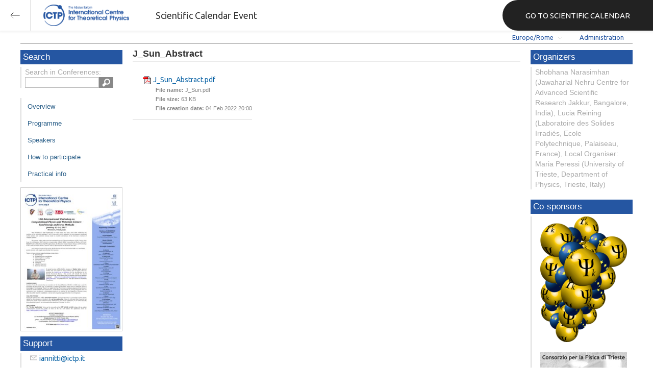

--- FILE ---
content_type: text/html; charset=utf-8
request_url: https://indico.ictp.it/event/7948/session/372/contribution/947/material/1/
body_size: 186896
content:
<!DOCTYPE html>



<html xmlns:fb="http://ogp.me/ns/fb#" xmlns:og="http://opengraph.org/schema/">
    <head>
        <title>18th International Workshop on Computational Physics and Materials Science: Total Energy and Force Methods | (smr 3101)  (12-14 January 2017)</title>
        <meta http-equiv="X-UA-Compatible" content="IE=edge" />
        <meta name="author" content=”Giorgio Pieretti, pieretti@ictp.it”>
        <link rel="shortcut icon" type="image/x-icon" href="//indico.ictp.it/images/indico.ico">

        <meta http-equiv="Content-Type" content="text/html; charset=utf-8"/>
        <meta content="" name="csrf-token" id="csrf-token"/>




        <script type="text/javascript">
                var TextRoot = "//indico.ictp.it/js/indico/i18n/";
                var ScriptRoot = "//indico.ictp.it/js/";
        </script>

        <!-- Indico specific -->
        <script src="//indico.ictp.it/vars.js" type="text/javascript"></script>
 <!-- Indico Variables -->

        <!-- Page Specific JS files-->
            <script src="/static/assets/js/jquery_code_457497de.min.js" type="text/javascript"></script>

            <script src="/static/assets/js/angular_4e8f140a.min.js" type="text/javascript"></script>

            <script src="/static/assets/js/utils_de0c878e.min.js" type="text/javascript"></script>

            <script src="/static/assets/js/presentation_ec3b0fd6.min.js" type="text/javascript"></script>

            <script src="/static/assets/js/calendar_60cfea1b.min.js" type="text/javascript"></script>

            <script src="/static/assets/js/indico_jquery_56cfc4fb.min.js" type="text/javascript"></script>

            <script src="/static/assets/js/moment_83e7f58e.min.js" type="text/javascript"></script>

            <script src="/static/assets/js/indico_core_f7338c57.min.js" type="text/javascript"></script>

            <script src="/static/assets/js/indico_legacy_9a6eb6fe.min.js" type="text/javascript"></script>

            <script src="/static/assets/js/indico_common_c3e326ec.min.js" type="text/javascript"></script>

            <script src="/static/assets/plugins/search/search__6480fef5.min.js" type="text/javascript"></script>

            <script src="/static/assets/js/indico_display_f2592553.min.js" type="text/javascript"></script>

            <script src="/static/assets/js/indico_materialeditor_2654289b.min.js" type="text/javascript"></script>

            <script src="/static/assets/js/indico_materialeditor_2654289b.min.js" type="text/javascript"></script>


        <!--[if (gte IE 6)&(lte IE 8)]>
            <script src="//indico.ictp.it/static/assets/js/ie_compatibility_e7d8282a.min.js" type="text/javascript"></script>

        <![endif]-->

    <script type="text/javascript">
      var currentLanguage = 'en_GB';
      loadDictionary(currentLanguage);
    </script>

        <!-- Page Specific CSS files-->
            <link rel="stylesheet" type="text/css" href="/static/assets/css/base_564cc247.min.css">
            <link rel="stylesheet" type="text/css" href="/static/assets/sass/screen_sass_bb3ce8c6.css">
        

        <!-- Page Specific, directly inserted Javascript -->
        <script type="text/javascript">
            
        </script>

        <!-- Indico page-wide global JS variables -->
        <script type="text/javascript">
        
            IndicoGlobalVars.isUserAuthenticated = false;
        </script>

        <!-- Other Page Specific -->
        
        <link rel="stylesheet" type="text/css" href="//indico.ictp.it/css/Conf_Basic.css?1489956573" >
            
        
        
        
        <!-- ICTP specific -->
        <link rel="stylesheet" type="text/css" href="/css/ICTP/css/Default.css" />
        <link rel="stylesheet" href="/css/ICTP/css/printer.css" type="text/css" media="print" />        

        <link rel="stylesheet" type="text/css" href="/css/ICTP/css/bootstrap.min.css" />
        <link rel="stylesheet" type="text/css" href="/css/ICTP/css/bootstrap-theme.css" />
        <link rel="stylesheet" type="text/css" href="/css/ICTP/css/ictp.css" />
        <link rel="stylesheet" type="text/css" href="/css/ICTP/css/ictp-md.css" />
        <link rel="stylesheet" type="text/css" href="/css/ICTP/css/ictp-indico-xs-sm.css" />        
        
        <link rel="stylesheet" type="text/css" href="/css/ICTP/css/font-awesome.min.css" />                                                                 
        <style>.nav>li { float: left; }</style>
        
        
        <script type="text/javascript" src="/css/ICTP/js/jquery.mobile.touch.min.custom.js"></script>
        


        <script type="text/javascript" src="/css/ICTP/js/ictp.js"></script>

        
        
        
        
        
    </head>
    
    <body data-user-id="null" section="2l131">
    

<header class="ictp_header">

    <div class="ictp_region-header">
        <div class="ictp_backarrow">
            <button class="back-to-ictp"></button>
        </div>

        <div class="ictp_logo">
            <a href="https://www.ictp.it/"></a>
        </div>
    
        <div class="ictp_title">Scientific Calendar Event</div>
        
        <div class="ictp_mainsite">
            <a href="https://www.ictp.it/home/scientific-calendar" class="back-to-ictp">GO TO SCIENTIFIC CALENDAR</a>
        </div>
    </div>
</header>
<br><br><br>

<script>
    document.querySelector('.ictp_header .ictp_backarrow button').addEventListener('click', () => { 
        window.history.back(); 
    })
</script>

<style>
    @import url('https://fonts.googleapis.com/css?family=Ubuntu:300,400,500,600,700&display=swap');

    * { box-sizing: border-box; }

    a { font-family: "Ubuntu"; }

    .ictp_header {
        background-color: #fff;
        box-shadow: rgba(0, 0, 0, 0.07) 0px 0px 5px 2px;
        display: block;
        height: 60px;
        width: 100vw;
        position: fixed;
        top: 0;
        left: 0;
        z-index: 1000;
    }

    .ictp_region-header {
        display: flex;
        flex-direction: row;
        justify-content: flex-start;
        align-items: center;
        margin: 0;
        padding: 0;
        height: 60px;
        width: 100%;
    }

    .ictp_logo {
        height: 42px;
        width: fit-content;
        margin-right: 25px;
        margin-left: 25px;
    }

    .ictp_logo a {
        background-color: rgba(0, 0, 0, 0);
        box-sizing: border-box;
        background-image: url("https://www.ictp.it/themes/custom/ictp/assets/loghi/logo-ictp-col.png");
        background-repeat: no-repeat;
        background-position: left center;
        background-size: auto 100%;
        cursor: pointer;
        display: block;
        height: 100%;
        width: 180px;
        padding: 0;
        pointer-events: all;
        position: relative;
    }

    .ictp_title {
        width: fit-content;
        height: 60px;
        font-family: 'Ubuntu';
        color: #333;
        display: flex;
        flex-direction: column;
        justify-content: center;
        font-size: 18px;
        display: none;
    }

    .ictp_mainsite {
        height: 60px;
        width: fit-content;
        margin: 0 0 0 auto;
        display: none;
    }

    .ictp_mainsite a {
        padding: 15px 15px 15px 30px;
        background-color: #222;
        display: flex;
        flex-direction: row;
        align-items: center;
        color: #fff;
        border-top-left-radius: 30px;
        border-bottom-left-radius: 30px;
        position: relative;
        border: none;
        outline: none;
        height: 100%;
        width: fit-content;
        font-size: 15px;
        text-decoration: none;
    }

    .ictp_mainsite a span { margin-left: .25em; }

    .ictp_backarrow {
        height: 60px;
        width: 60px;
        border-right: 1px solid #E0E0E0;
    }

    .ictp_backarrow a,
    .ictp_backarrow button {
        display: block;
        background-color: transparent;
        background-image: url("https://www.ictp.it/themes/custom/ictp/assets/icons/icon_arrow_left.svg");
        background-repeat: no-repeat;
        background-position: center center;
        background-size: 20px 20px;
        color: #333;
        cursor: pointer;
        height: 100%;
        width: 100%;
        margin: 0;
        padding: 15px;
        position: relative;
        border: none;
        outline: none;
    }

    @media (min-width: 768px) {
        .ictp_logo { margin-right: 40px; }
        .ictp_title { display: flex; }
    }

    @media (min-width: 992px) {
        .ictp_mainsite { display: block; }
        .ictp_mainsite a { padding: 15px 45px; }
    }
</style>



        

    
        
<div class="wrapper"><div class="main">






<div class="pageHeader pageHeaderDark">

    
  <div id="belowHeaderBar">
    
    
    

    <div class="eventHeaderButtonBar" >

        <a id="homeButton" href="//indico.ictp.it/"
           style="background-image: url(//indico.ictp.it/images/home.png); margin-left: 10px"></a>

       <!-- <div class="separator"></div> -->

            <a id="firstEventButton" href="//indico.ictp.it/event/a0215/"
               style="background-image: url(//indico.ictp.it/images/first_arrow.png)"></a>
            <a id="previousEventButton" href="//indico.ictp.it/event/7948/prev"
               style="background-image: url(//indico.ictp.it/images/left_arrow.png)"></a>

        <a id="upToCategoryButton" href="//indico.ictp.it/category/2l131/"
           style="background-image: url(//indico.ictp.it/images/up_arrow.png)"></a>

            <a id="nextEventButton" href="//indico.ictp.it/event/7948/next"
               style="background-image: url(//indico.ictp.it/images/right_arrow.png)"></a>
            <a id="lastEventButton" href="//indico.ictp.it/event/11173/"
               style="background-image: url(//indico.ictp.it/images/last_arrow.png)"></a>





        
        





        <!-- <div class="separator"></div> -->

    </div>

    


<div id="sessionBar" class=" sessionBar sessionBarDark">
        <div class="corner cornerPublic"></div>
    <div class="links">
        <ul>

                <li id="timezoneSelector">
                    <a id="timezoneSelectorLink" class="dropDownMenu fakeLink" style="display: inline-block;">
    Europe/Rome
</a>

<script type="text/javascript">
var timezoneSelectorLink = $E('timezoneSelectorLink');

var tzSelector = new TimezoneSelector(
        timezoneSelectorLink,
        'Europe/Rome',
        'Europe/Rome',
        null,
        null,
        '//indico.ictp.it/change-timezone'
);

$("#timezoneSelectorLink").qtip({

    style: {
        width: '300px',
        classes: 'qtip-rounded qtip-shadow qtip-popup qtip-timezone',
        tip: {
            corner: true,
            width: 20,
            height: 15
        }
    },
    position: {
        my: 'top center',
        at: 'bottom center'
    },
    content: function(api){
        return $(tzSelector.getContent().dom);
        },
    show: {
        event: "click",
        effect: function() {
            $(this).fadeIn(300);
        }
    },
    hide: {
        event: 'unfocus click',
        fixed: true,
        effect: function() {
            $(this).fadeOut(300);
        }
    }
});

</script>


                </li>

                

<li id="languageSelector">
    <form id="languageForm" method="post" action="//indico.ictp.it/change-language" style="margin: 0px">
        <input id="languageInputHidden" type="hidden" name="lang" value="en_gb">
    </form>
    <a id="languageSelectorLink" href="#" class="dropDownMenu" id="selectLanguageLink">English</a>
</li>

<script type="text/javascript">
var languageLink = $E('languageSelectorLink');
var languageMenu = null;
languageLink.observeClick(function(e) {
    // Close the menu if clicking the link when menu is open
    if (languageMenu != null && languageMenu.isOpen()) {
        languageMenu.close();
        languageMenu = null;
        return;
    }

    var menuItems = {};
    var form = $E('languageForm');
    var inputHidden = $E('languageInputHidden');

    // build a dictionary that represents the menu
        menuItems['français'] = {action:function() {inputHidden.dom.value = 'fr_FR'; form.dom.submit()}, display:'français'};
        menuItems['English'] = {action:function() {inputHidden.dom.value = 'en_GB'; form.dom.submit()}, display:'English'};
        menuItems['español'] = {action:function() {inputHidden.dom.value = 'es_ES'; form.dom.submit()}, display:'español'};

    languageMenu = new PopupMenu(menuItems, [languageLink], 'darkPopupList', true, true);
    var pos = languageLink.getAbsolutePosition();
    languageMenu.open(pos.x + languageLink.dom.offsetWidth + 10, pos.y + languageLink.dom.offsetHeight + 3, null, null, false, true);

    return false;
});
</script>

                <li class="loginHighlighted" style="border-right: none;">
                    <a href="//indico.ictp.it/event/7948/user/login?returnURL=http%3A%2F%2Findico.ictp.it%2Fevent%2F7948%2Fsession%2F372%2Fcontribution%2F947%2Fmaterial%2F1%2F"><span id="login_link">Administration</span></a>
                </li>
        </ul>
    </div>
</div>


    <!-- This div is used for inserting content under the header
         such as the filtering optionsfor meetings -->
    <div id="pageSubHeader"></div>


  </div>
</div>




<script type="text/javascript">
$(function() {
    function createTooltip(element, tooltipText) {
        element.qtip({
            content: {
                text: $("<span style='padding:3px' />").append(tooltipText)
            }
        });
    }

    createTooltip($('#homeButton'), 'Go to Indico Home Page');
    createTooltip($('#firstEventButton'), 'Oldest event');
    createTooltip($('#previousEventButton'), 'Older event');
    createTooltip($('#upToCategoryButton'), 'Up to category');
    createTooltip($('#nextEventButton'), 'Newer event');
    createTooltip($('#lastEventButton'), 'Newest event');
    createTooltip($('#printButton'), 'Printable version');
    createTooltip($('#manageEventButton'), 'Switch to management area for this event');

    $(".exportIcal").click(function(){
        $(this).trigger('menu_select');
    });

});

</script>



<div class="conf" itemscope itemtype="http://schema.org/Event">
    <div class="confheader" >

            

        


    
    
    
    
    <div id="confSectionsBox" class="clearfix">

    


  <!--Left menu-->
  <div class="conf_leftMenu">
  

  





<div class="search_box type1_box">
    <h3>Search</h3>
    <div class="type1_box_content">
        <div>Search in Conferences:</div>
    
        <form method="get" action="/search" id="searchBoxForm" >
            <div id="UISearchLeftBox">
                <div id="searchControls">
                    <input name="p" id="searchText" autocomplete="off" type="text" style="outline: none; background-color: transparent;">
                    <div class="searchButton"></div>

            </div>

            </div>
        </form>
    </div>
</div>









  
    <ul id="outer" class="clearfix">

            <li id="menuLink_overview"
                class="menuConfTitle"
            >
              <a href="//indico.ictp.it/event/7948/overview"
              >Overview</a>

            <ul class="inner">
            </ul>
          </li>

            <li id="menuLink_programme"
                class="menuConfTitle"
            >
              <a href="//indico.ictp.it/event/7948/program"
              >Scientific Programme</a>

            <ul class="inner">
            </ul>
          </li>

            <li id="menuLink_timetable"
                class="menuConfTitle"
            >
              <a href="//indico.ictp.it/event/7948/timetable/"
              >Programme</a>

            <ul class="inner">
            </ul>
          </li>

            <li id="menuLink_contributionList"
                class="menuConfTitle"
            >
              <a href="//indico.ictp.it/event/7948/contributions"
              >Contribution List</a>

            <ul class="inner">
            </ul>
          </li>

            <li id="menuLink_authorIndex"
                class="menuConfTitle"
            >
              <a href="//indico.ictp.it/event/7948/authors"
              >Author List</a>

            <ul class="inner">
            </ul>
          </li>

            <li id="menuLink_How to participate"
                class="menuConfTitle"
            >
              <a href="//indico.ictp.it/event/7948/page/0"
              >How to participate</a>

            <ul class="inner">
            </ul>
          </li>
    </ul>
    
    
        <ul class="poster_box">
            <li>
                <a href="//indico.ictp.it/event/7948/material/poster/0.pdf/../">
                    <img src="[data-uri]" title="poster" alt="poster" />
                </a>
            </li>
        </ul>
    
    
    
    
    
    
    
    
    <div class="type1_box">
      <h3>Support</h3>

          <div class="type1_box_content">
            <ul>
              <li>
                <span class="icon icon-mail" aria-hidden="true"></span>
                <a href="mailto:iannitti@ictp.it?subject=18th International Workshop on Computational Physics and Materials Science: Total Energy and Force Methods | (smr 3101)"> iannitti@ictp.it</a>
              </li>
              <li>
                <span class="icon icon-mail" aria-hidden="true"></span>
                <a href="mailto:smr3101@ictp.it?subject=18th International Workshop on Computational Physics and Materials Science: Total Energy and Force Methods | (smr 3101)"> smr3101@ictp.it</a>
              </li>

        
            </ul>
          </div>

    </div>
    
    
        <ul class="poster_box">       	
            <li>
                <a href="//indico.ictp.it/event/7948/material/10/0.jpg">
                    <img src="[data-uri]" title="Group_Photo.jpg" alt="Group_Photo.jpg" />
                </a>
            </li>
        </ul>
    
    
    
  </div>


    
            <div class="confBodyBox clearfix">

                                    <div>
                                        <div></div>
                                        <div class="breadcrumps"><a href="//indico.ictp.it/event/7948/"> Home</a></div>
                                        <div style="float:right;"></div>
                                    </div>
                <!--Main body-->
                                    <div class="mainContent">
                                        <div class="col2">
                                        


<div id="buttonBar" class="materialButtonBar">
</div>

<h1 class="materialTitle">
    J_Sun_Abstract
    <div class="materialDescription"></div>
</h2>
<div>
    <div class="materialMainContent">
        <div class="materialDetail">
            <div class="materialSection">
                <div>
                <ul class="materialItem">
                    <li>
                        <div>

                            <div class="materialData">
                                
                                <img src="//indico.ictp.it/images/pdf_small.png" style="vertical-align: middle; border: 0;">
                                <a href="//indico.ictp.it/event/7948/session/372/contribution/947/material/1/0.pdf">J_Sun_Abstract.pdf</a>
                                <ul class="resourceDetail">
                                    <li></li>
                                    <li><span style="font-weight: bold">File name: </span>J_Sun.pdf</li>
                                    <li><span style="font-weight: bold">File size: </span>63 KB</li>
                                    <li><span style="font-weight: bold">File creation date: </span>04 Feb 2022 20:00</li>
                                </ul>
                            </div>

                        </div>
                    </li>
                </ul>
                </div>
            </div>
        </div>
    </div>
</div>

<script type="text/javascript">
    $("#manageMaterial").click(function(){
        IndicoUI.Dialogs.Material.editor('7948', '372',
                '947','',
                false, [["announcement", "Announcement"], ["application form", "Application Form"], ["group photo", "Group Photo"], ["1", "J_Sun_Abstract"], ["notes", "Notes"], ["paper", "Paper"], ["poster", "Poster"], ["slides", "Slides"], ["summary", "Summary"], ["video", "Video"]], Indico.Urls.UploadAction.contribution, true);
     });


    $(".materialVideo").mouseenter(function() {
        $('.materialVideo').attr('controls',true);
    }).mouseleave(function(){
       $('.materialVideo').attr('controls',false);
    });

    function resizeVideo(name) {
        v = document.getElementById(name);
        l = document.getElementById('resize_'+name);
        var width = v.offsetWidth;
        if (width == 250) {
            v.style.width = '100%';
            l.innerHTML = "Smaller size";
        } else {
            v.style.width = '250px';
            l.innerHTML = "Bigger size";
        };
            
    };
</script>








                                        </div>
                                  </div>
            </div>


        <!-- Right menu -->
        <div class="conf_rightMenu">

            <div class="type1_box">
                <h3>Organizers</h3>
                <div class="type1_box_content">
                    Shobhana Narasimhan (Jawaharlal Nehru Centre for Advanced Scientific Research Jakkur, Bangalore, India), Lucia Reining (Laboratoire des Solides Irradie&#769;s, Ecole Polytechnique, Palaiseau, France), Local Organiser: Maria Peressi (University of Trieste, Department of Physics, Trieste, Italy)
                </div>
            </div>


            <div id="cosponsor_box" class="type1_box">
                <h3>Co-sponsors</h3>
                <div class="type1_box_content">
                <ul>
                <li>
                        <a href="http://psi-k.net/" target="_blank">
                            <img src="[data-uri]" alt="Psi-k" title="Psi-k" />
                        </a>  
                </li>
                <li>
                        <a href="http://www.consorzio-fisica-trieste.it/" target="_blank">
                            <img src="[data-uri]" alt="Consorzio per la Fisica di Trieste" title="Consorzio per la Fisica di Trieste" />
                        </a>  
                </li>
                <li>
                        <a href="http://www.sissa.it/" target="_blank">
                            <img src="[data-uri]" alt="International School for Advanced Studies" title="International School for Advanced Studies" />
                        </a>  
                </li>
                <li>
                        <a href="http://www.max-centre.eu/" target="_blank">
                            <img src="[data-uri]" alt="MAX EU Centre of Excellence" title="MAX EU Centre of Excellence" />
                        </a>  
                </li>
                <li>
                        <a href="http://www.cost.eu/" target="_blank">
                            <img src="[data-uri]" alt="European Cooperation in Science and Technology" title="European Cooperation in Science and Technology" />
                        </a>  
                </li>
                <li>
                        <a href="http://www.euspec.eu/" target="_blank">
                            <img src="[data-uri]" alt="EUSpec" title="EUSpec" />
                        </a>  
                </li>
                </ul>
                </div>
            </div>

         
            
        </div>


    


    </div>
    
    
    </div>    
    
</div>
</div></div>
<div id="footer" class="longFooter footer">



    <!-- footer -->
    <div class="row">
        <div class="col-xs-12 footer">
<a href="https://www.ictp.it/home/scientific-calendar" class="ictp_backbutton">GO TO SCIENTIFIC CALENDAR</a>
<footer class="ictp_footer">
    <div class="ictp_container">

        <div class="ictp_footer-1">
            <div class="col-1">
                <a href="https://www.ictp.it/">
                    <img src="https://www.ictp.it/themes/custom/ictp/assets/loghi/logo-ictp-white.png" alt="logo-ictp-white" width="516" height="165">
                </a>

                <nav role="navigation" class="ictp_social-links">
                    <ul class="social-menu">
                        <li class="menu-item">
                            <a href="https://www.facebook.com/ictp.page">Facebook</a>
                        </li>
                        <li class="menu-item">
                            <a href="https://twitter.com/ictpnews">Twitter</a>
                        </li>
                        <li class="menu-item">
                            <a href="https://www.youtube.com/user/ICTPchannel/featured">Youtube</a>
                        </li>
                        <li class="menu-item">
                            <a href="https://www.instagram.com/ictp.news/">Instagram</a>
                        </li>
                        <li class="menu-item">
                            <a href="https://www.linkedin.com/company/abdus-salam-international-centre-for-theoretical-physics-ictp-/">Linkedin</a>
                        </li>
                        <li class="menu-item">
                            <a href="https://www.flickr.com/photos/ictpimages/albums/with/72157655087163664">Flickr</a>
                        </li>
                    </ul>
                </nav>
            </div>
    
            <div class="ictp_footer-members">
                <h2>Governing members</h2>
                <p>ICTP is governed by UNESCO, IAEA, and Italy, and is a UNESCO Category 1 Institute</p>

                <div class="ictp_footer-loghi">
                    <a target="_blank" href="https://www.iaea.org/">
                        <img src="https://www.ictp.it/themes/custom/ictp/assets/loghi/logo-iaea-white.svg" alt="logo-iaea-white" width="200" height="200">
                    </a>
                    <a target="_blank" href="https://www.governo.it/">
                        <img src="https://www.ictp.it/themes/custom/ictp/assets/loghi/logo-repubblica-italiana-white.svg" alt="logo-repubblica-italiana-white" width="200" height="200">
                    </a>
                    <a target="_blank" href="https://www.unesco.org/">
                        <img src="https://www.ictp.it/themes/custom/ictp/assets/loghi/logo-unesco-white.svg" alt="logo-unesco-white" width="200" height="200">
                    </a>
                </div>
            </div>
        </div>

        <div class="ictp_footer-2">
            <div class="ictp_newsletter">
                <div class="newsletter-box">
                    <h3>E-News from ICTP</h3>
                    <p>Stay up-to-date with ICTP's latest news, activities and events by subscribing to our monthly e-newsletter.</p>
                    <a class="btn" href="https://e-applications.ictp.it/news/subscription">Subscribe</a>
                </div>
            </div>

            <div class="ictp_support">
                <div class="support-button">
                    <p>Your support is essential to advance international cooperation through science. Please click on the button below to make a difference.</p>
                    <a href="https://www.ictp.it/home/why-support-ictp" class="btn">Support ICTP</a>
                </div>
            </div>
        </div>
    
        <div class="ictp_footer-3">
            <div class="row-sections">
                <div class="section section--hecap views-row">
                    <a href="https://www.ictp.it/hecap" hreflang="en">High Energy, Cosmology and Astroparticle Physics</a>
                </div>
                <div class="section section--cmsp views-row">
                    <a href="https://www.ictp.it/cmsp" hreflang="en">Condensed Matter and Statistical Physics</a></div>
                <div class="section section--math views-row">
                    <a href="https://www.ictp.it/math" hreflang="en">Mathematics</a></div>
                <div class="section section--esp views-row">
                    <a href="https://www.ictp.it/esp" hreflang="en">Earth System Physics</a></div>
                <div class="section section--qls views-row">
                    <a href="https://www.ictp.it/qls" hreflang="en">Quantitative Life Sciences</a>
                </div>
                <div class="section section--sti views-row">
                    <a href="https://www.ictp.it/sti" hreflang="en">Science, Technology and Innovation</a>
                </div>
            </div>
        </div>
        
        <div class="ictp_footer-4">
            <nav role="navigation" class="gdpr-block">
                <ul class="gdpr-menu">
                    <li class="menu-item">
                        <a href="https://www.ictp.it/home/applicants-terms-and-conditions">applicants terms and conditions</a>
                    </li>
                    <li class="menu-item">
                        <a href="https://www.ictp.it/home/privacy-policy">privacy policy</a>
                    </li>
                    <li class="menu-item">
                        <a href="https://www.ictp.it/home/cookie-policy">cookie policy</a>
                    </li>
                    <li class="menu-item">
                        <a href="https://www.ictp.it/home/terms-use">terms of use</a>
                    </li>
                </ul>
            </nav>
            
            <div class="ictp-address">
                <div class="address">
                    <p>ICTP - Strada Costiera, 11 &nbsp;| &nbsp;34151 &nbsp;| &nbsp;Trieste, Italy<br>(+39) 040 2240 111<br>
                    <a href="mailto:web@rt.ictp.it">web@rt.ictp.it</a></p>
                </div>
            </div>
        </div>
    
    </div>
</footer>

<style>
    @import url('https://fonts.googleapis.com/css?family=Ubuntu:300,400,500,600,700&display=swap');
    * { box-sizing: border-box; }
    .ictp_footer a, 
    .ictp_footer p, 
    .ictp_footer h1, 
    .ictp_footer h2, 
    .ictp_footer h3, 
    .ictp_footer h4 { font-family: "Ubuntu";}

    .ictp_footer p {
        line-height: 25px;
        font-size: 14px;
        position: relative;
        margin: 15px 0;
    }

    body { margin: 0; }

    .ictp_footer {
        background-color: #191A1A;
        margin: 2rem auto 0 auto;
        padding: 30px 0;
        width: 100%;
    }

    .ictp_container {
        margin: 0 auto;
        padding: 0 15px;
    }

    /* --------------- backbutton -------------- */
    .ictp_backbutton {
        margin: 2rem auto 0 auto;
        display: block;
        width: fit-content;
        padding: 15px 30px 15px 45px;
        font-size: 16px;
        border-radius: 60px;
        background-image: url(https://www.ictp.it/themes/custom/ictp/assets/icons/icon_arrow_left_w.svg);
        background-size: 15px 15px;
        background-position: 15px center;
        background-color: #1D4B95;
        background-repeat: no-repeat;
        text-decoration: none;
        color: #FFF;
        font-family: 'Ubuntu';
    }
    .ictp_backbutton:hover {
        background-color: #2457aa;
        cursor: pointer;
    }


    /* ----------------------------- ROW 1 OF FOOTER (LOGOS AND SOCIAL) --------------------------- */
    .ictp_footer-1 {
        display: flex;
        flex-direction: column;
        align-items: center;
        text-align: left;
        color: #FFF;
    }

    /* ---------------- main logo ---------------- */
    .ictp_footer-1 .col-1 {
        display: flex;
        flex-direction: column;
        align-items: center;
        width: 100%;
    }
    .ictp_footer-1 .col-1 img {
        width: 100%;
        margin: 0 auto 0 0;
        max-height: 80px;
    }

    /* ---------------- partner logos ---------------- */
    .ictp_footer-members {
        width: 100%;
        text-align: right;
    }
    .ictp_footer-members h2 {
        font-size: 19px;
        color: #fff;
        margin: 15px 0 0 0;
        font-family: Ubuntu;
        text-align: center;
        font-weight: 400;
        line-height: 30px;
    }
    .ictp_footer-members p {
        font-size: 14px;
        text-align: center;
        margin: 8px 0 30px 0;
        font-family: Ubuntu;
        line-height: 13px;
        color: #fff;
        line-height: 25px;
    }
    .ictp_footer-loghi {
        display: flex;
        flex-direction: column;
        justify-content: center;
        align-items: center;
        margin: 0;
    }
    .ictp_footer-loghi img {
        margin: 0 auto 30px auto;
        max-height: 80px;
        width: 100%;
        border: none;
    }

    /* ------------------ social links icons ------------------ */
    .ictp_social-links {
        display: flex;
        justify-content: center;
        border: none;
        padding: 15px 0;
        border-bottom: 1px solid #3D4347;
    }
    .ictp_social-links ul.social-menu {
        display: flex;
        justify-content: space-around;
        margin-left: 0;
        max-width: 400px;
        padding: 0;
        list-style: none outside;
        text-align: left;
    }
    .ictp_social-links ul.social-menu .menu-item {
        font-size: 0;
        margin: 8px;
        padding: 3px 0 0 0;
        position: relative;
    }
    .ictp_social-links ul.social-menu .menu-item:first-child a { content: url(https://www.ictp.it/themes/custom/ictp/assets/icons/icon-footer-fb.svg); }
    .ictp_social-links ul.social-menu .menu-item:nth-child(2) a { content: url(https://www.ictp.it/themes/custom/ictp/assets/icons/icon-footer-tw.svg); }
    .ictp_social-links ul.social-menu .menu-item:nth-child(3) a { content: url(https://www.ictp.it/themes/custom/ictp/assets/icons/icon-footer-yt.svg); }
    .ictp_social-links ul.social-menu .menu-item:nth-child(4) a { content: url(https://www.ictp.it/themes/custom/ictp/assets/icons/icon-footer-in.svg); }
    .ictp_social-links ul.social-menu .menu-item:nth-child(5) a { content: url(https://www.ictp.it/themes/custom/ictp/assets/icons/icon-footer-li.svg); }
    .ictp_social-links ul.social-menu .menu-item:nth-child(6) a { content: url(https://www.ictp.it/themes/custom/ictp/assets/icons/icon-footer-flickr.svg); }


    /* ----------------------------- ROW 2 OF FOOTER (NEWSLETTER AND SUPPORT) --------------------------- */
    .ictp_footer-2 {
        padding: 0;
        margin: 0;
        display: flex;
        flex-direction: column;
    }

    .ictp_footer-2 > * {
        padding: 15px 15px 30px 15px;
        color: #fff;
        margin: 0 0 15px 0;
        background-color: #212121;
    }

    /* ------------------- support ictp block -------------------- */
    .ictp_footer-2 .ictp_support {
        background-position: 90% 75%;
        background-repeat: no-repeat;
        background-size: auto 70%;
        background-image: url(https://www.ictp.it/themes/custom/ictp/assets/filigrane/filigrana-hand.svg);
    }

    .ictp_footer-2 .ictp_newsletter .newsletter-box,
    .ictp_footer-2 .ictp_support .support-button {
        display: flex;
        flex-direction: column;
        justify-content: flex-start;
        height: 100%;
    }

    .ictp_footer-2 .ictp_newsletter .newsletter-box h3 {
        font-size: 22px;
        font-weight: 700;
        line-height: 25px;
        margin: 15px 0;
    }
    /* ----------------- general link button ------------------ */
    .ictp_footer-2 .btn {
        max-width: 220px;
        display: block;
        color: #FFF;
        font-size: 16px;
        text-transform: uppercase;
        text-decoration: none;
        text-align: center;
        background-color: #1D4B95;
        padding: 20px 38px;
        margin: 30px 0 0 0;
        border-radius: 45px;
        border: none;
        white-space: nowrap;
    }
    .ictp_footer-2 .btn:hover {
        background-color: #2457aa;
        cursor: pointer;
    }


    /* ----------------------------- ROW 3 OF FOOTER (SECTIONS) --------------------------- */
    .ictp_footer-3 {
        padding: 30px 0;
        border-bottom: 1px solid #3D4347;
    }
    .ictp_footer-3 .row-sections .section a {
        display: flex;
        align-items: center;
        position: relative;
        width: calc(100% - 22px);
        height: 60px;
        margin: 12px;
        padding: 15px 0 15px 22px;
        color: #fff;
        font-size: 14px;
        font-weight: 400;
        line-height: 22px;
        text-decoration: none;
        text-align: left;
    }
    .ictp_footer-3 .row-sections .section a:before {
        content: '';
        position: absolute;
        background-size: auto 12px;
        background-repeat: no-repeat;
        background-position: center;
        width: 60px;
        height: 60px;
        left: 0;
        top: 50%;
        transform: translateY(-50%)
    }

    .ictp_footer-3 .row-sections .section--hecap a:before {
        background-image: url(https://www.ictp.it/themes/custom/ictp/assets/loghi/logo-hecap-w-typo.svg);
        background-color: #FCAC48;
    }
    .ictp_footer-3 .row-sections .section--cmsp a:before {
        background-image: url(https://www.ictp.it/themes/custom/ictp/assets/loghi/logo-cmsp-w-typo.svg);
        background-color: #0C7379;
    }
    .ictp_footer-3 .row-sections .section--math a:before {
        background-image: url(https://www.ictp.it/themes/custom/ictp/assets/loghi/logo-math-w-typo.svg);
        background-color: #00A0C9;
    }
    .ictp_footer-3 .row-sections .section--esp a:before {
        background-image: url(https://www.ictp.it/themes/custom/ictp/assets/loghi/logo-esp-w-typo.svg);
        background-color: #9E2F5D;
    }
    .ictp_footer-3 .row-sections .section--qls a:before {
        background-image: url(https://www.ictp.it/themes/custom/ictp/assets/loghi/logo-qls-w-typo.svg);
        background-color: #8C933C;
    }
    .ictp_footer-3 .row-sections .section--sti a:before {
        background-image: url(https://www.ictp.it/themes/custom/ictp/assets/loghi/logo-sti-w-typo.svg);
        background-color: #005DE0;
    }


    /* ----------------------------- ROW 4 OF FOOTER (GDPR AND ADDRESS) --------------------------- */
    .ictp_footer-4 {
        padding: 0;
        display: flex;
        flex-direction: column-reverse;
        position: relative;
    }

    /* ------------------ ictp address ------------------ */
    .ictp_footer-4 .ictp-address {
        max-width: 100%;
        margin: 0;
        position: relative;
        padding: 15px 0;
        border-bottom: 1px solid #3D4347;
    }
    .ictp_footer-4 .ictp-address:before {
        width: 30px;
        height: 30px;
        top: 50%;
        left: -45px;
        transform: translateY(-50%);
        position: absolute;
        display: block;
        content: url(https://www.ictp.it/themes/custom/ictp/assets/icons/icon_pin_w.svg);
    }
    .ictp_footer-4 .ictp-address .address p {
        color: #cbcbcb;
        margin: 0;
        font-size: 14px;
        line-height: 25px;
        position: relative;
    }
    .ictp_footer-4 .ictp-address .address a { color: #2457aa; }
    .ictp_footer-4 .ictp-address .address a:hover { color: #cbcbcb; }

    /* ---------------- gdpr menu ------------------- */
    .ictp_footer-4 .gdpr-block { padding: 15px 0; }
    .ictp_footer-4 .gdpr-menu { 
        display: flex;
        flex-direction: column;
        align-items: center;
        list-style: none outside;
        text-align: center;
        padding: 0;
        margin: 0;
    }
    .ictp_footer-4 .gdpr-menu .menu-item {
        width: auto;
        display: flex;
        justify-content: center;
        margin: 0;
        padding: 3px 0 0 0;
        font-size: 15px;
        line-height: 23px;
        position: relative;
    }
    .ictp_footer-4 .gdpr-menu .menu-item a {
        padding: 15px 0;
        text-align: left;
        display: block;
        color: #c7c7c7;
        text-decoration: none;
    }
    .ictp_footer-4 .gdpr-menu .menu-item a:hover { color: #fff; }


    @media (min-width: 768px) {
        .ictp_footer p { font-size: 16px; }
    }


    @media (min-width: 1024px) {
        .ictp_container { 
            padding: 0; 
            max-width: 992px;
        }

        .ictp_backbutton { display: none; }

        /* ------------------ footer 1 ---------------- */
        .ictp_footer-1 .col-1,
        .ictp_footer-members { 
            width: 50%; 
            align-items: flex-start;
        }

        .ictp_footer-1 { flex-direction: row; }
        .ictp_footer-1 .col-1 img { max-height: 140px; }

        .ictp_social-links { border-bottom: none; }
        .ictp_social-links ul.social-menu .menu-item { margin: 8px 13px; }

        .ictp_footer-members { border-left: 1px solid #2f2f2f; }
        .ictp_footer-members h2 {
            font-size: 24px;
            text-align: right;
        }
        .ictp_footer-members p {
            font-size: 14px;
            text-align: right;
        }

        .ictp_footer-loghi {
            flex-direction: row;
            justify-content: flex-end;
        }
        .ictp_footer-loghi img {
            margin: 0 auto 30px 60px;
            max-height: 160px;
            width: 100px;
        }


        /* ------------------ footer 2 ---------------- */
        .ictp_footer-2 {
            padding: 30px 0;
            flex-direction: row;
            justify-content: space-between;
        }

        .ictp_footer-2 > * { padding: 30px 45px; }
        .ictp_footer-2 .ictp_newsletter { width: 60%; }
        .ictp_footer-2 .ictp_support { width: 38%; }

        .ictp_footer-2 .newsletter-box .btn { margin: 30px 0 0 0; }
        .ictp_footer-2 .support-button .btn { margin: auto 0 0 0; }


        /* ------------------ footer 3 ---------------- */
        .ictp_footer-3 { padding: 30px; }

        .ictp_footer-3 .row-sections {
            display: flex;
            flex-direction: row;
            flex-wrap: wrap;
            justify-content: space-between;
        }
        .ictp_footer-3 .row-sections .section {
            width: calc(100% / 6);
            padding: 15px;
        }
        .ictp_footer-3 .row-sections .section a {
            display: block;
            width: 100%;
            margin: 0;
            height: 140px;
            padding: 80px 0 0 0;
            text-align: center;
        }
        .ictp_footer-3 .row-sections .section a:before {
            background-size: auto 15px;
            top: -22px;
            width: 80px;
            height: 80px;
            left: 50%;
            transform: translateX(-50%) scale(1.2);
        }

        /* ------------------ footer 4 ----------------- */
        .ictp_footer-4 {
            padding: 30px 0;
            flex-direction: row;
            justify-content: space-between;
            align-items: center;
        }

        .ictp_footer-4 .ictp-address {
            max-width: 320px;
            border-bottom: none;
            padding: 0;
        }

        .ictp_footer-4 .gdpr-menu { 
            display: flex;
            flex-direction: row;
            align-items: unset;
        }

        .ictp_footer-4 .gdpr-menu .menu-item a { padding: 12px 15px 12px 0; }

    }


    @media (min-width: 1280px) {
        .ictp_container { max-width: 1140px; }

        .ictp_footer-4 .gdpr-menu .menu-item a { padding: 12px 45px 12px 0; }
    }


    @media (min-width: 1400px) {
        .ictp_container { max-width: 1260px; }
    }
</style>




<!--

  
          <img src="//indico.ictp.it/images/indico_small.png" alt="Indico - Integrated Digital Conference" style="vertical-align: middle; margin-right: 2px;"/>
            <span style="vertical-align: middle;">Powered by  <a href="http://indico-software.org">Indico</a></span>
  
  
  -->
</div>

  <!-- worker: indico.ictp.it -->

    </body>
</html>
               

--- FILE ---
content_type: image/svg+xml
request_url: https://www.ictp.it/themes/custom/ictp/assets/filigrane/filigrana-hand.svg
body_size: 2841
content:
<?xml version="1.0" encoding="UTF-8"?><svg id="Layer_2" xmlns="http://www.w3.org/2000/svg" viewBox="0 0 887.5 639.2"><defs><style>.cls-1{fill:none;opacity:.2;stroke:#fff;stroke-miterlimit:10;stroke-width:2px;}</style></defs><g id="illutrations-calendar"><g><path class="cls-1" d="M887.45,458.84s-33.39-1.88-30.1-11.76c3.29-9.88,21.63,7.05-19.28,11.76-40.91,4.7-132.14,21.63-155.65,32.45-23.51,10.82-24.92,13.64-39.03-1.88-14.11-15.52-141.08-119.91-150.01-122.74s-51.73-.94-71.95,7.99c-20.22,8.93-56.43,28.69-81.35,7.99-24.92-20.69,63.48-66.31,71.48-70.54,7.99-4.23,85.59-26.33,81.35-28.22-4.23-1.88-80.41-10.11-115.33,3.29-34.92,13.4-99.81,23.28-114.27,17.63-14.46-5.64-66.66-20.46-87.47-18.69s10.93,4.23,32.45,0c21.51-4.23,44.09,19.05,80.06,13.05,35.97-6,123.09-34.21,193.27-25.39,70.19,8.82,152.71,28.57,181.63,22.22s73.71-11.29,77.59-9.52c3.88,1.76-58.9,10.93-76.53,17.99-17.63,7.05-38.44,12.7-46.2,32.8-7.76,20.1-13.75,51.49-32.8,64.54s-33.51,13.05-18.69,27.86c14.81,14.81,74.42,65.25,82.88,75.48s-.35,32.8-9.52,38.09c-9.17,5.29-27.16,8.82-50.08,0-22.92-8.82-69.48-50.79-65.95-53.61,3.53-2.82,77.24,51.85,82.18,65.6,4.94,13.75-4.82,28.22-9.99,31.98-5.17,3.76-19.75,6.35-37.38-2.35-17.63-8.7-70.54-47.5-67.25-52.9,3.29-5.41,55.96,37.15,62.78,46.79,6.82,9.64,3.76,23.04-2.82,31.04-6.58,7.99-26.1,11.52-36.21,4.47-10.11-7.05-47.97-30.8-41.38-36.44,6.58-5.64,36.21,35.27,37.38,42.09s-14.11,20.93-25.39,17.87c-11.29-3.06-37.86-21.4-37.15-29.63s7.99-36.68-6.58-41.38c-14.58-4.7-21.63,3.53-28.45,13.17s-12.23,21.16-15.52,26.8c-3.29,5.64-.71,19.52,8.7,24.22,9.41,4.7,20.46,1.88,28.22-9.41,7.76-11.29,9.29-15.05,9.64-17.52,.35-2.47-3.29-6.94-9.41,1.76-6.11,8.7-7.05,22.1-19.28,18.57-12.23-3.53-17.52-9.88-16.58-13.99s5.41-23.16,13.28-37.62c7.88-14.46,21.04-38.21,1.06-48.91-19.99-10.7-38.21,14.11-48.2,28.57-9.99,14.46-21.75,24.92-22.22,40.21-.47,15.28,15.75,23.75,25.51,22.81,9.76-.94,24.92-10.46,26.45-15.99,1.53-5.53-7.76,4.94-18.46,6-10.7,1.06-26.92-6.11-25.04-17.52,1.88-11.4,30.1-64.66,30.57-74.77s-4.23-22.1-15.99-25.86c-11.76-3.76-29.86,3.06-39.5,17.16-9.64,14.11-36.91,48.91-32.92,63.95,4,15.05,18.68,25.56,34.33,22.34,15.65-3.22,16.58-13.75,14.93-14.58s-19.63,12.58-31.27,1.88c-11.64-10.7-9.29-26.8-2.23-41.5s16.34-35.03,17.4-41.26-5.17-33.27-29.63-21.63c-24.45,11.64-39.27,44.91-40.79,54.67-1.53,9.76,3.29,27.98,17.4,28.22,14.11,.24,19.16-5.76,16.34-7.88-2.82-2.12-11.99,3.88-18.22-2.47-6.23-6.35-22.22-32.8-38.68-40.32-16.46-7.52-107.45-48.67-182.22-46.55-74.77,2.12,23.98,20.6-13.4-4.16L.55,430.39"/><path class="cls-1" d="M423.97,93.11s-.16,31.69,28.01,27.21c28.17-4.48,9.11-48.27-15.36-36.97-29.45,13.6-8.64,33.29,5.44,38.41s173.4-59.95,156.76-88.11c-16.64-28.17-352.06,117.14-306.62,142.11s188.57-63.37,188.19-72.86c-.37-9.49-61.45-110.86-108.82-101.26-47.37,9.6,101.78,233,154.27,229.8s-54.36-147.08-54.36-147.08"/></g></g></svg>